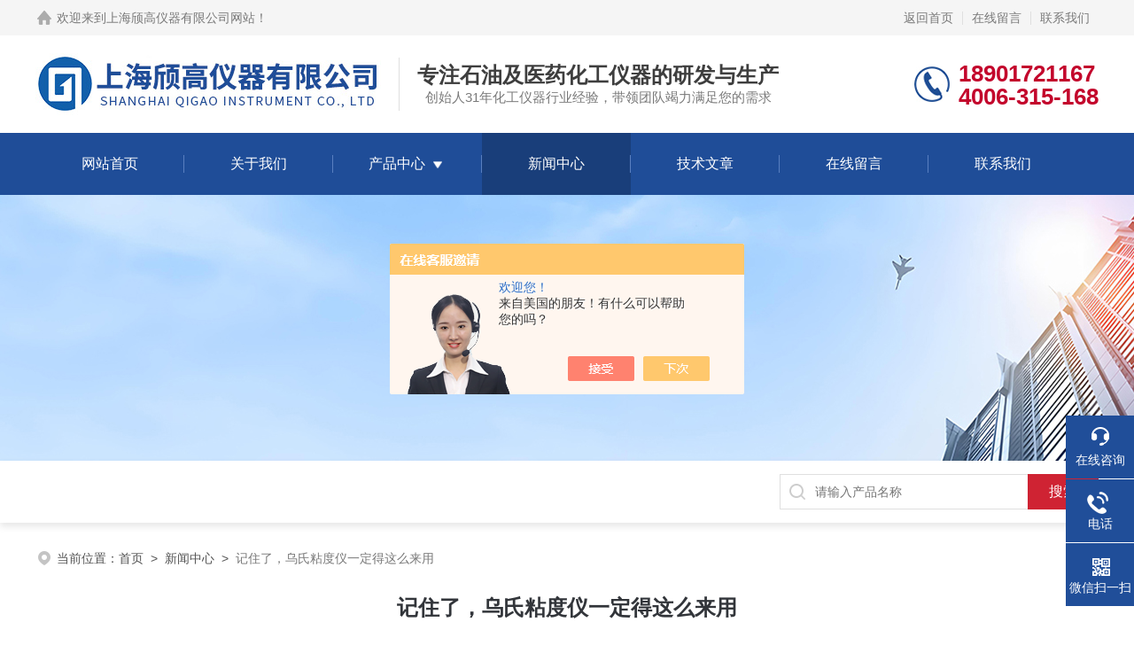

--- FILE ---
content_type: text/html; charset=utf-8
request_url: http://www.shqigao17.com/News-1354594.html
body_size: 5659
content:
<!DOCTYPE html PUBLIC "-//W3C//DTD XHTML 1.0 Transitional//EN" "http://www.w3.org/TR/xhtml1/DTD/xhtml1-transitional.dtd">
<html xmlns="http://www.w3.org/1999/xhtml">
<head>
<meta http-equiv="Content-Type" content="text/html; charset=utf-8" />

 <title>记住了，乌氏粘度仪一定得这么来用-上海颀高仪器有限公司</title>
<META NAME="Keywords" CONTENT="乌氏粘度仪使用方法">
<META NAME="Description" CONTENT="乌氏粘度仪采用一体机形式，控制开关采用轻触按键形式，设计新颖，结构紧凑，美观大方。采用智能液晶温控器，控温快，响应快，超调小，控温精度&plusmn;0.1℃。采用硬质玻璃圆筒和电动搅拌装置，可清晰观察样品，浴缸内温度均匀。全喷处理，经久耐用；超薄液晶温控器，新颖先进；小巧的桌面结构，美观大方；品石毛细管粘度计型。记住了，它一定得这么来用才行。">
<link rel="stylesheet" type="text/css" href="/skins/424259/css/style.css">
<link rel="stylesheet" type="text/css" href="/skins/424259/css/swiper-bundle.min.css">
<script type="text/javascript" src="/skins/424259/js/jquery.min.js"></script>

<!--此Js使手机浏览器的active为可用状态-->
<script type="text/javascript">
    document.addEventListener("touchstart", function () { }, true);
</script>

<!--导航当前状态 JS-->
<script language="javascript" type="text/javascript"> 
	var nav= '4';
</script>
<!--导航当前状态 JS END-->
<script>
var _hmt = _hmt || [];
(function() {
  var hm = document.createElement("script");
  hm.src = "https://hm.baidu.com/hm.js?eccd7f940dd3752937f40047ca0e1cc3";
  var s = document.getElementsByTagName("script")[0]; 
  s.parentNode.insertBefore(hm, s);
})();
</script>
<script type="application/ld+json">
{
"@context": "https://ziyuan.baidu.com/contexts/cambrian.jsonld",
"@id": "http://www.shqigao17.com/News-1354594.html",
"title": "记住了，乌氏粘度仪一定得这么来用",
"pubDate": "2021-08-09T11:39:44",
"upDate": "2021-08-09T11:39:44"
    }</script>
<script language="javaScript" src="/js/JSChat.js"></script><script language="javaScript">function ChatBoxClickGXH() { DoChatBoxClickGXH('https://chat.chem17.com',427437) }</script><script>!window.jQuery && document.write('<script src="https://public.mtnets.com/Plugins/jQuery/2.2.4/jquery-2.2.4.min.js" integrity="sha384-rY/jv8mMhqDabXSo+UCggqKtdmBfd3qC2/KvyTDNQ6PcUJXaxK1tMepoQda4g5vB" crossorigin="anonymous">'+'</scr'+'ipt>');</script><script type="text/javascript" src="https://chat.chem17.com/chat/KFCenterBox/424259"></script><script type="text/javascript" src="https://chat.chem17.com/chat/KFLeftBox/424259"></script><script>
(function(){
var bp = document.createElement('script');
var curProtocol = window.location.protocol.split(':')[0];
if (curProtocol === 'https') {
bp.src = 'https://zz.bdstatic.com/linksubmit/push.js';
}
else {
bp.src = 'http://push.zhanzhang.baidu.com/push.js';
}
var s = document.getElementsByTagName("script")[0];
s.parentNode.insertBefore(bp, s);
})();
</script>
</head>

<body>
<!--headtop 开始-->
<div class="ly_headtop">
	<div class="lyht_main">
    	<div class="lyht_fl"><img src="/skins/424259/images/home.png">欢迎来到<a href="/">上海颀高仪器有限公司网站</a>！</div>
        <div class="lyht_fr"><a rel="nofollow" href="/">返回首页</a><em></em><a rel="nofollow" href="/order.html">在线留言</a><em></em><a rel="nofollow" href="/contact.html">联系我们</a></div>
        <div class="clear"></div>
    </div>
</div>
<!--headtop 结束-->


<!--头部 开始-->
<div class="ly_top">
	<div class="lytop_main">
    	<div class="ly_logo">
        	<a href="/"><img src="/skins/424259/images/logo.jpg" alt="上海颀高仪器有限公司"/></a>
        	<div class="logo_text"><p>专注石油及医药化工仪器的研发与生产</p><span>创始人31年化工仪器行业经验，带领团队竭力满足您的需求</span></div>
        </div>                
        <div class="ly_tel">
          <p>18901721167</p>
            <p>4006-315-168</p>
        </div>
        
        <div class="clear"></div>        
    </div>
</div>
<!--导航栏 开始-->
<div class="ly_nav">
    <!-- 控制menu -->
    <div class="nav_menu">
        <span></span>
        <span></span>
        <span></span>
    </div>        
    <!-- 菜单 -->
    <div class="nav_list">
        <ul>
            <li id="navId1"><a href="/">网站首页</a></li>
            <li id="navId2"><a rel="nofollow" href="/aboutus.html">关于我们</a></li>
            <li id="navId3"><a href="/products.html">产品中心</a>
            	<!--二级栏目-->
                <i></i>
                <ul>  
                              
                    <li><a href="/ParentList-1977885.html">旋转式粘度计仪器</a></li>
                               
                    <li><a href="/ParentList-1977882.html">运动粘度测定仪器</a></li>
                               
                    <li><a href="/ParentList-1977881.html">软化点测定仪器</a></li>
                               
                    <li><a href="/ParentList-1977883.html">针入度锥入度仪器</a></li>
                               
                    <li><a href="/ParentList-1977884.html">水分含量测定仪器</a></li>
                               
                    <li><a href="/ParentList-1977886.html">高低温恒温槽仪器</a></li>
                               
                    <li><a href="/ParentList-1977887.html">石化产品通用仪器</a></li>
                               
                    <li><a href="/ParentList-1977888.html">燃料油用分析仪器</a></li>
                               
                    <li><a href="/ParentList-1977889.html">润滑油用分析仪器</a></li>
                               
                    <li><a href="/ParentList-1977890.html">润滑脂分析仪器</a></li>
                               
                    <li><a href="/ParentList-1977891.html">石油蜡分析仪器</a></li>
                               
                    <li><a href="/ParentList-1977892.html">石油沥青分析仪器</a></li>
                               
                    <li><a href="/ParentList-1977893.html">石油天然气分析仪器</a></li>
                               
                    <li><a href="/ParentList-1977894.html">溶剂和化学品仪器</a></li>
                               
                    <li><a href="/ParentList-1977895.html">煤化工用分析仪器</a></li>
                               
                    <li><a href="/ParentList-1977896.html">电化学分析用仪器</a></li>
                               
                    <li><a href="/ParentList-1977897.html">塑料分析检测仪器</a></li>
                               
                    <li><a href="/ParentList-1977898.html">玻璃毛细管粘度计</a></li>
                               
                    <li><a href="/ParentList-2268557.html">药物检测分析仪器</a></li>
                               
                    <li><a href="/ParentList-2487180.html">闪点燃点测定仪</a></li>
                               
                    <li><a href="/ParentList-2561962.html">油液产品在线监测仪</a></li>
                               
                    <li><a href="/ParentList-2626719.html">物理特性分析仪器</a></li>
                 
                </ul>
            </li>
            <li id="navId4"><a href="/news.html">新闻中心</a></li>
            <li id="navId5"><a href="/article.html">技术文章</a></li>
            <li id="navId6"><a rel="nofollow" href="/order.html">在线留言</a></li>
            <li id="navId7"><a rel="nofollow" href="/contact.html">联系我们</a></li>
        </ul>
        <div class="nav_mask"></div>
    </div>
</div>
<!--导航栏 结束-->
<script language="javascript" type="text/javascript">
	try {
		document.getElementById("navId" + nav).className = "active";
	}
	catch (e) {}
</script>
<script type="text/javascript">
	$('.nav_mask').click(function(){
		$('.nav_list').removeClass('open')
	})
	$('.nav_menu,.nav_list').click(function(e){
		e.stopPropagation();
	})
	$('.ly_nav').find('.nav_menu').click(function(e){
		$('.nav_list').toggleClass('open')
	})
	$(function () {
		$(".nav_list ul li i").click(function(){
			var b=false;
			if($(this).attr("class")=="cur"){
			   b=true;
			}
			$(".nav_list ul li ul").prev("i").removeClass("cur");
			$(".nav_list>ul>li").children("ul").slideUp("fast");
			if(!b){
				$(this).addClass("cur");
				$(this).siblings("ul").slideDown("fast");
			}
		})
	});
</script>
<!--头部 结束-->


<!--ny_banner 开始-->
<div class="ny_banner"><img src="/skins/424259/images/ny_banner1.jpg" /></div>
<!--ny_banner 结束-->


<!--热门关键词&搜索 开始-->
<div class="ly_hotkw_search">
	<div class="hotkw_search">
    	<div class="hotkw_left"></div>
        <div class="search_right">
        	<form action="/products.html" method="post" onsubmit="return checkFrom(this);">
              <div class="sc_ipt"><input type="text" name="keyword" placeholder="请输入产品名称" maxlength="50" /></div>
              <div class="sc_btn"><input type="submit" value="搜索" /></div>
              <div class="clear"></div>
            </form>
        </div>
        <div class="clear"></div>
    </div>
</div>
<!--热门关键词&搜索 结束-->


<script src="https://www.chem17.com/mystat.aspx?u=shqigao17"></script>


<!--面包屑 开始-->
<div class="ly_crumb">
	<img src="/skins/424259/images/crumb_icon.png" /><p>当前位置：<a href="/">首页</a>&nbsp;&nbsp;>&nbsp;&nbsp;<a href="/news.html">新闻中心</a>&nbsp;&nbsp;>&nbsp;&nbsp;<span>记住了，乌氏粘度仪一定得这么来用</span></p>
</div>
<!--面包屑 结束-->


<!--内页-新闻详情&文章详情 开始-->
<div class="ly_NyNewsdetail">
	<h1 class="NyNewsdetail_title">记住了，乌氏粘度仪一定得这么来用</h1>
    <div class="NyNewsdetail_tips">更新时间：2021-08-09&nbsp;&nbsp;&nbsp;&nbsp;&nbsp;&nbsp;点击次数：1345</div>
    <div class="NyNewsdetail_con">
    	<div>　　<strong><a href="http://www.shqigao17.com/SonList-2191572.html" target="_blank">乌氏粘度仪</a></strong>采用一体机形式，控制开关采用轻触按键形式，设计新颖，结构紧凑，美观大方。采用智能液晶温控器，控温快，响应快，超调小，控温精度&plusmn;0.1℃。采用硬质玻璃圆筒和电动搅拌装置，可清晰观察样品，浴缸内温度均匀。全喷处理，经久耐用；超薄液晶温控器，新颖先进；小巧的桌面结构，美观大方；品石毛细管粘度计型。记住了，它一定得这么来用才行。<br />&nbsp;</div><p align="center"><img src="https://img76.chem17.com/9/20210809/637641059492376169850.png" alt="乌氏粘度仪" width="368" height="288" align="middle" /></p><p>&nbsp;</p><div>　　1、取出，按规定配成一定浓度的溶液，用立式熔解玻璃漏斗3号过滤，弃去初滤液（约1ml）；</div><div>　　2、乌氏粘度仪取额外滤液（不少于7ml）沿洁净干燥管2内壁注入B，垂直固定在恒温水浴中（水浴温度应25&plusmn;0.05℃，除非另有说明），水浴液位高于球C，静置15分钟；</div><div>　　3、将喷嘴1和3连接到乳胶管上，夹紧将喷嘴3的橡胶管，从喷嘴1中泵入空气，使试液液面缓慢上升至球C中间，先打开喷嘴3，再打开喷嘴1，使试液液面自然落入管内，并用秒表准确记录液位从测量线到测量线的流出时间；</div><div>　　4、重复测量两次两次测量值的差值不得超过0.1秒，两次的平均值即为试液流出时间（T）；</div><div>　　5、取同样操作通过立式熔解玻璃漏斗3号过滤出来的溶剂，重复测量两次，两次测量值应相同，即溶剂流出时间。</div><div>　　乌氏粘度仪计算特性粘度测量液体石油产品（指牛顿液体）在一定温度下的运动粘度。</div>
    </div>
    <div class="ly_PrevNext">
    	<ul>
        	<li>上一篇：<a href="/News-1355096.html">如何计算粘度测定仪的流动性指标和稠度系数？</a></li>
            <li>下一篇：<a href="/News-1353764.html">这三大系统支撑软化点测定仪的强大功能</a></li>
        </ul>
    </div>
</div>
<!--内页-新闻详情&文章详情 结束-->



<!--底部 开始-->
<div class="ly_foot">
	<div class="ly_Ftmain">
        <div class="ly_Ftcon">
            <div class="ly_FtLeft">
                <div class="Ft_tit">上海颀高仪器有限公司</div>
                <ul>
                	<li><img src="/skins/424259/images/Ftleft_icon1.jpg" />联系人：马秀男</li>
                    <li><img src="/skins/424259/images/Ftleft_icon2.jpg" />地址：上海市宝山区杨泰路2158弄6号</li>
                       <li><img src="/skins/424259/images/Ftleft_icon5.png" />电话：021-59552781</li>
                    <li><img src="/skins/424259/images/Ftleft_icon3.jpg" />邮箱：3342503241@qq.com</li>
                 
                </ul>
            </div>
            <div class="ly_FtCenter">
                <div class="Ft_tit">快速链接</div>
                <ul>
                	<li><a href="/">首页</a></li>
                    <li><a rel="nofollow" href="/aboutus.html">关于我们</a></li>
                    <li><a href="/products.html">产品中心</a></li>
                    <li><a href="/news.html">新闻动态</a></li>
                    <li><a href="/article.html">技术文章</a></li>
                    <li><a rel="nofollow" href="/honor.html">荣誉资质</a></li>
                    <li><a rel="nofollow" href="/order.html">在线留言</a></li>
                    <li><a rel="nofollow" href="/contact.html">联系我们</a></li>
                </ul>
            </div>
            <div class="ly_FtRight">
                <div class="Ft_tit">关注我们</div>
                <p>欢迎您关注我们的微信公众号了解更多信息</p>
                <div class="ly_FtEwm">
                	<img src="/skins/424259/images/ewm1.jpg" />
                    <span>扫一扫<br />关注我们</span>
                </div>
            </div>
            <div class="clear"></div>
        </div>
    </div>
    <div class="ly_FtBottom">
    	<div class="FtBottom_mid">
        	<div class="Ft_Copy">版权所有&copy;2026上海颀高仪器有限公司All Rights Reserved&nbsp;&nbsp;&nbsp;&nbsp;<a href="http://beian.miit.gov.cn" target="_blank" rel="nofollow">备案号：沪ICP备17055742号-2</a>&nbsp;&nbsp;&nbsp;&nbsp;<a href="/sitemap.xml" target="_blank">sitemap.xml</a>&nbsp;&nbsp;&nbsp;&nbsp;总流量：395839</div>
            <div class="Ft_Supp"><a href="https://www.chem17.com/login" target="_blank" rel="nofollow">管理登陆</a>&nbsp;&nbsp;&nbsp;&nbsp;技术支持：<a href="https://www.chem17.com" target="_blank" rel="nofollow">化工仪器网</a>&nbsp;&nbsp;&nbsp;&nbsp;</div>
            <div class="clear"></div>
        </div>
    </div>
</div>
<!--底部 结束-->

<!--右侧漂浮 begin-->
<div class="client-2"> 
    <ul id="client-2"> 
      <li class="my-kefu-liuyan"> 
       <div class="my-kefu-main"> 
        <div class="my-kefu-left"><a class="online-contact-btn" onclick="ChatBoxClickGXH()" href="#" target="_self"><i></i><p>在线咨询</p></a></div> <div class="my-kefu-right"></div> 
       </div>
      </li> 
      <li class="my-kefu-tel"> 
       <div class="my-kefu-tel-main"> 
        <div class="my-kefu-left"><a href="tel:021-59950071"><i></i><p>电话</p></a></div> 
        <div class="my-kefu-tel-right">021-59950071</div> 
       </div>
      </li>  
      <li class="my-kefu-weixin"> 
       <div class="my-kefu-main"> 
        <div class="my-kefu-left"><i></i><p>微信扫一扫</p></div> 
        <div class="my-kefu-right"> </div> 
        <div class="my-kefu-weixin-pic"><img src="/skins/424259/images/ewm1.jpg"> </div> 
       </div>
      </li> 
      <li class="my-kefu-ftop"> 
       <div class="my-kefu-main"> 
        <div class="my-kefu-left"><a href="javascript:;"><i></i><p>返回顶部</p></a> </div> 
        <div class="my-kefu-right"> </div> 
       </div>
      </li> 
    </ul> 
</div>
<!--右侧漂浮 end-->
<script type="text/javascript" src="/skins/424259/js/qq.js"></script>



 <script type='text/javascript' src='/js/VideoIfrmeReload.js?v=001'></script>
  
</html>
</body>